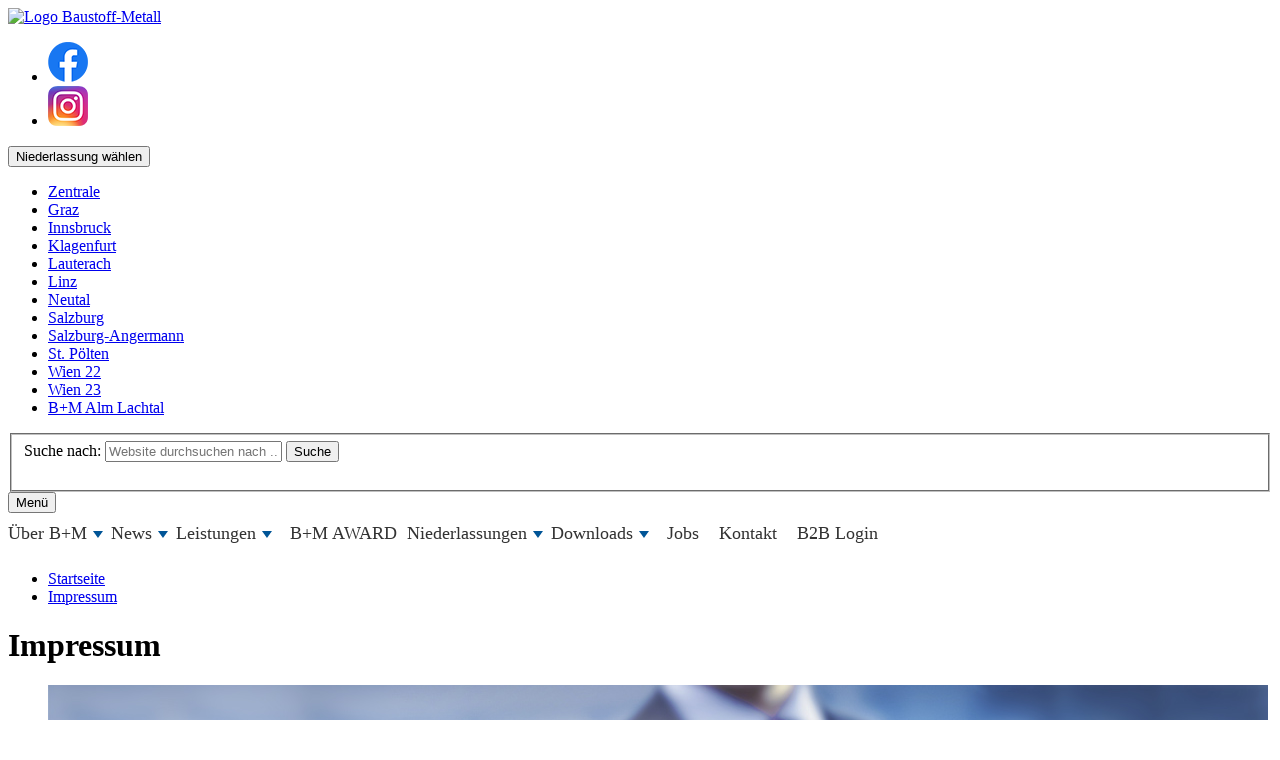

--- FILE ---
content_type: text/html; charset=utf-8
request_url: https://www.baustoff-metall.at/impressum/
body_size: 9018
content:
<!DOCTYPE html>
<html lang="de" dir="ltr" class="no-js">
<head><base href="https://www.baustoff-metall.at/">
    <meta charset="utf-8">

<!-- 
	build by get.typo3.org/sitepackage

	This website is powered by TYPO3 - inspiring people to share!
	TYPO3 is a free open source Content Management Framework initially created by Kasper Skaarhoj and licensed under GNU/GPL.
	TYPO3 is copyright 1998-2026 of Kasper Skaarhoj. Extensions are copyright of their respective owners.
	Information and contribution at https://typo3.org/
-->

<link rel="icon" href="/typo3conf/ext/bm_sitepackage/Resources/Public/Icons/favicon.ico" type="image/vnd.microsoft.icon">
<title>Impressum</title>
<meta http-equiv="x-ua-compatible" content="IE=edge">
<meta name="generator" content="TYPO3 CMS">
<meta name="viewport" content="width=device-width, initial-scale=1">
<meta name="robots" content="INDEX,FOLLOW">
<meta name="description" content="Baustoff + Metall ist Ihr hoch spezialisierter Fachhändler und Komplettanbieter von Produkten aus den Bereichen Trockenbau und Dämmstoffe.">
<meta name="keywords" content="Baustoff + Metall, hoch spezialisierter Fachhändler, Komplettanbieter, Trockenbau, Dämmstoffe für Dach und Fassade, Holzrahmenbau, Estrich, Bauelemente, Trockenbau-Fachhandel">
<meta name="author" content="Baustoff + Metall Gesellschaft m.b.H.">
<meta name="apple-mobile-web-app-capable" content="no">
<meta property="og:title" content="Impressum">
<meta property="og:site_name" content="Impressum">


<link rel="stylesheet" href="/typo3temp/assets/compressed/merged-0c0a308156f3b7a75682781c35f4c94e-eef3199c91efc4c097cd912a2c9dda91.css?1758109828" media="all">






<!--consentmanager-->
  <script type="text/javascript" data-cmp-ab="1" src="https://cdn.consentmanager.net/delivery/autoblocking/6ddb0352a839.js" data-cmp-host="a.delivery.consentmanager.net" data-cmp-cdn="cdn.consentmanager.net" data-cmp-codesrc="1"></script>    <!--Favicon / Lesezeichen-->
    <link rel="icon" type="image/x-icon" href="fileadmin/template/img/icon/favicon.ico">
    <link rel="apple-touch-icon" sizes="57x57" href="fileadmin/template/img/icon/apple-icon-57x57.png">
    <link rel="apple-touch-icon" sizes="60x60" href="fileadmin/template/img/icon/apple-icon-60x60.png">
    <link rel="apple-touch-icon" sizes="72x72" href="fileadmin/template/img/icon/apple-icon-72x72.png">
    <link rel="apple-touch-icon" sizes="76x76" href="fileadmin/template/img/icon/apple-icon-76x76.png">
    <link rel="apple-touch-icon" sizes="114x114" href="fileadmin/template/img/icon/apple-icon-114x114.png">
    <link rel="apple-touch-icon" sizes="120x120" href="fileadmin/template/img/icon/apple-icon-120x120.png">
    <link rel="apple-touch-icon" sizes="144x144" href="fileadmin/template/img/icon/apple-icon-144x144.png">
    <link rel="apple-touch-icon" sizes="152x152" href="fileadmin/template/img/icon/apple-icon-152x152.png">
    <link rel="apple-touch-icon" sizes="180x180" href="fileadmin/template/img/icon/apple-icon-180x180.png">
    <link rel="icon" type="image/png" sizes="192x192"  href="fileadmin/template/img/icon/android-icon-192x192.png">
    <link rel="icon" type="image/png" sizes="32x32" href="fileadmin/template/img/icon/favicon-32x32.png">
    <link rel="icon" type="image/png" sizes="96x96" href="fileadmin/template/img/icon/favicon-96x96.png">
    <link rel="icon" type="image/png" sizes="16x16" href="fileadmin/template/img/icon/favicon-16x16.png">

<meta name="msapplication-TileColor" content="#ffffff">
    <meta name="msapplication-TileImage" content="fileadmin/template/img/icon/ms-icon-144x144.png">   
    <meta name="theme-color" content="#ffffff">

    <meta name="viewport" content="width=device-width, initial-scale=1.0, maximum-scale=1.0, user-scalable=0" />
     
    <!-- <link rel="stylesheet" type="text/css" href="fileadmin/template/css/print.css" media="print" /> -->

    <script type="text/javascript" src="fileadmin/template/js/jquery.min.js"></script>
    <script type="text/javascript" src="fileadmin/template/js/jquery-ui.min.js"></script>
    <link rel="stylesheet" href="fileadmin/template/js/owl-assets/animate.css">
    <link rel="stylesheet" href="fileadmin/template/js/owl-assets/owl.carousel.css">
    <script src="fileadmin/template/js/owl.carousel.min.js"></script>
    <script src="fileadmin/template/js/bm.js"></script>

<!-- SM Menu -->
<link href="fileadmin/template/js/sm-menu/sm-core-css.css" rel="stylesheet" type="text/css" />
<link href="fileadmin/template/js/sm-menu/sm-clean.css" rel="stylesheet" type="text/css" />

<script type="text/javascript" src="fileadmin/template/js/sm-menu/jquery.smartmenus.min.js"></script>
<script type="text/javascript">
  $(function() {
    $('#menu-hauptmenue').smartmenus({
      mainMenuSubOffsetX: -1,
      mainMenuSubOffsetY: 4,
      subMenusSubOffsetX: 6,
      subMenusSubOffsetY: -6
    });
  });
</script>

<script type="text/javascript">
$(document).ready(function(){
  $("#show-men").click(function(){
    $("#site-header-menu").slideToggle("fast");
    $("#show-men").toggleClass("close-men");
  });
});
</script>
<!-- SM Menu -->

                              <script src="fileadmin/template/js/swipebox/js/jquery.swipebox.js"></script>
                              <link rel="stylesheet" href="fileadmin/template/js/swipebox/css/swipebox.css">
  
                              <script type="text/javascript">
                                 ;( function( $ ) {
                                     $( '.swipebox' ).swipebox();
                                 } )( jQuery );
                              </script>
<!-- Global Site Tag (gtag.js) - Google Analytics -->
<script type="text/javascript">
  // Set to the same value as the web property used on the site
  var gaProperty = 'UA-38617201-3';
      
  // Disable tracking if the opt-out cookie exists.
  var disableStr = 'ga-disable-' + gaProperty;  
  if (document.cookie.indexOf(disableStr + '=true') > -1) {
    window[disableStr] = true;  
  }
      
  // Opt-out function
  function gaOptout() {
    document.cookie = disableStr + '=true; expires=Thu, 31 Dec 2099 23:59:59 UTC; path=/';
    window[disableStr] = true;  
  }
</script>

<script type="text/plain" class="cmplazyload" data-cmp-vendor="s26">  
  (function(i,s,o,g,r,a,m){i['GoogleAnalyticsObject']=r;i[r]=i[r]||function(){
  (i[r].q=i[r].q||[]).push(arguments)},i[r].l=1*new Date();a=s.createElement(o),
  m=s.getElementsByTagName(o)[0];a.async=1;a.src=g;m.parentNode.insertBefore(a,m)
  })(window,document,'script','//www.google-analytics.com/analytics.js','ga');

  ga('create', 'UA-38617201-3', 'auto');
  ga('set', 'anonymizeIp', true); 
  ga('send', 'pageview');
</script>

<!-- Global site tag (gtag.js) - Google Analytics -->
<script async type="text/plain" class="cmplazyload" data-cmp-vendor="s26" data-cmp-src="https://www.googletagmanager.com/gtag/js?id=G-V70KD0YGLQ"></script>
<script>
window.dataLayer = window.dataLayer || [];
function gtag(){dataLayer.push(arguments);}
gtag('js', new Date());
gtag('config', 'G-V70KD0YGLQ');
</script>
</head>
<body>


<header id="top">
             <div class="container">
                
               <div id="logo-header">
                 <a href="https://www.baustoff-metall.at/"><img alt="Logo Baustoff-Metall" class="logo" src="/typo3conf/ext/bm_sitepackage/Resources/Public/Images/logo.jpg" width="236" height="82" /></a>
                 
               </div>

           
               
               <div id="suche-header">
                 <ul id="social-header">
  <li>
    <a href="https://www.facebook.com/bundmoesterreich/" target="_blank" onclick="ga('send', 'event', 'button', 'click', 'Header Facebook')" title="Folgen Sie uns auf Facebook"><img src="/fileadmin/template/img/layout/facebook.png" alt="B+M auf Facebook" title="Folgen Sie uns auf Facebook"></a>
  </li>
  <li>
    <a href="https://www.instagram.com/baustoffmetall/" target="_blank" onclick="ga('send', 'event', 'button', 'click', 'Header Instagram')" title="Folgen Sie uns auf Instagram"><img src="/fileadmin/template/img/layout/instagram.png" alt="B+M auf Instagram" title="Folgen Sie uns auf Instagram"></a>
   </li>
</ul>
                 <div id="niederlassMenu">
	
		
		
			<button class="btn_head"><span id="nl_auswahl">Niederlassung wählen</span></button>
	

<ul id="show-nl"><li><a href="/niederlassungen/zentrale">Zentrale</a></li><li><a href="/niederlassungen/graz">Graz</a></li><li><a href="/niederlassungen/innsbruck">Innsbruck</a></li><li><a href="/niederlassungen/klagenfurt">Klagenfurt</a></li><li><a href="/niederlassungen/lauterach">Lauterach</a></li><li><a href="/niederlassungen/linz">Linz</a></li><li><a href="/niederlassungen/neutal">Neutal</a></li><li><a href="/niederlassungen/salzburg">Salzburg</a></li><li><a href="https://www.zargen.com/" target="_blank" rel="noreferrer">Salzburg-Angermann</a></li><li><a href="/niederlassungen/st-poelten">St. Pölten</a></li><li><a href="/niederlassungen/wien-22">Wien 22</a></li><li><a href="/niederlassungen/wien-23">Wien 23</a></li><li><a href="/niederlassungen/b-m-alm-lachtal">B+M Alm Lachtal</a></li></ul></div>
                 <div class="tx-kesearch-pi1">
	
	<form method="get" id="form_kesearch_pi1" name="form_kesearch_pi1"  action="/suche">
		<fieldset class="kesearch_searchbox">
			
				<input type="hidden" name="id" value="16" />
			
			
			
			

			<div class="kesearchbox">
				<span class="screen-reader-text">Suche nach:</span>
				<input type="text" id="ke_search_sword" name="tx_kesearch_pi1[sword]" value="" placeholder="Website durchsuchen nach ..." />
				
				<button type="submit" id="kesearch_submit" name="tx_indexedsearch[submit_button]" class="search-submit"><span class="screen-reader-text">Suche</span></button>
				
				
				
				<div class="clear">&nbsp;</div>
			</div>

			<input id="kesearchpagenumber" type="hidden" name="tx_kesearch_pi1[page]" value="1" />
			<input id="resetFilters" type="hidden" name="tx_kesearch_pi1[resetFilters]" value="0" />
			<input id="sortByField" type="hidden" name="tx_kesearch_pi1[sortByField]" value="" />
			<input id="sortByDir" type="hidden" name="tx_kesearch_pi1[sortByDir]" value="" />

			

			
		</fieldset>
	</form>

</div>

                </div>
				
                
                
 <button id="show-men">Menü</button>

            <div id="site-header-menu" class="site-header-menu">
              <nav id="site-navigation" class="main-navigation" role="navigation" aria-label="Primäres Menü">
<div class="menu-hauptmenue-container"><ul id="menu-hauptmenue" class="primary-menu sm sm-clean"><li><a href="/ueber-b-m">Über B+M</a><ul class="sub-menu"><li><a href="https://www.baustoff-metall.com/ueber-b-m/firmengeschichte" target="_self">Firmengeschichte</a></li><li><a href="/ueber-b-m/partner">Partner</a></li></ul></li><li><a href="/news/allgemein">News</a><ul class="sub-menu"><li><a href="/news/allgemein">Allgemein</a></li><li><a href="/news/newsletter">Newsletter</a></li></ul></li><li><a href="/leistungen">Leistungen</a><ul class="sub-menu"><li><a href="/leistungen/trockenbau">Trockenbau</a></li><li><a href="/leistungen/b-m-system">B+M Systeme</a></li><li><a href="/leistungen/bauelemente">Bauelemente</a></li><li><a href="/leistungen/klimatisierung">Klimatisierung</a></li><li><a href="/leistungen/technische-isolierung">Technische Isolierung</a></li><li><a href="/leistungen/beratung-service">Beratung – Service</a></li><li><a href="/leistungen/logistik">Logistik</a></li><li><a href="/leistungen/b-m-industries">B+M Industries</a></li><li><a href="/leistungen/werkzeuge">Werkzeuge</a></li><li><a href="/leistungen/befestigungstechnik">Befestigungstechnik</a></li><li><a href="https://shop.baustoff-metall.at/onlinekalkulator" target="_blank" rel="noreferrer">Mengenkalkulator</a></li></ul></li><li><a href="/b-m-award">B+M AWARD</a></li><li><a href="/niederlassungen">Niederlassungen</a><ul class="sub-menu"><li><a href="/niederlassungen/zentrale">Zentrale</a></li><li><a href="/niederlassungen/graz">Graz</a></li><li><a href="/niederlassungen/innsbruck">Innsbruck</a></li><li><a href="/niederlassungen/klagenfurt">Klagenfurt</a></li><li><a href="/niederlassungen/lauterach">Lauterach</a></li><li><a href="/niederlassungen/linz">Linz</a></li><li><a href="/niederlassungen/neutal">Neutal</a></li><li><a href="/niederlassungen/salzburg">Salzburg</a></li><li><a href="https://www.zargen.com/" target="_blank" rel="noreferrer">Salzburg-Angermann</a></li><li><a href="/niederlassungen/st-poelten">St. Pölten</a></li><li><a href="/niederlassungen/wien-22">Wien 22</a></li><li><a href="/niederlassungen/wien-23">Wien 23</a></li></ul></li><li><a href="/downloads">Downloads</a><ul class="sub-menu"><li><a href="https://www.baustoff-metall.at/downloads/#trockenbau" target="_self">Trockenbau</a></li><li><a href="https://www.baustoff-metall.at/downloads/#klimatisierung" target="_self">Klimatisierung</a></li><li><a href="https://www.baustoff-metall.at/downloads/#bauelemente" target="_self">Bauelemente</a></li><li><a href="https://www.baustoff-metall.at/downloads/#technische-isolierung" target="_self">Technische Isolierung</a></li><li><a href="https://www.baustoff-metall.at/downloads/#consulting" target="_self">Consulting</a></li><li><a href="https://www.baustoff-metall.at/downloads/#logistik" target="_self">Logistik</a></li><li><a href="https://www.baustoff-metall.at/downloads/#ausschreibungstexte" target="_self">Ausschreibungstexte</a></li><li><a href="https://www.baustoff-metall.at/downloads/#agb" target="_self">AGB</a></li><li><a href="https://www.baustoff-metall.at/downloads/#leistungserklaerung" target="_self">Leistungserklärung</a></li></ul></li><li><a href="/jobs">Jobs</a></li><li><a href="/kontakt">Kontakt</a></li><li><a href="https://shop.baustoff-metall.at/Gewerbepreisliste" target="_self">B2B Login</a></li></ul></div>
            </nav>
       <div class="clear"></div>
               </div>
                        
                
            </div>
  <div class="clear"></div>

    </header>



  <main class="site-main">   
        <!-- Header -->
     <header class="entry-header">
      <div class="container">
          <div class="blue-box ">
            <nav class="breadcrumb">
              <ul itemscope itemtype="https://schema.org/BreadcrumbList"><li itemprop="itemListElement" itemscope itemtype="https://schema.org/ListItem"><a href="/" target="_top" itemprop="item" title="Startseite"><span itemprop="name">Startseite</span></a><meta itemprop='position' content="1"></li><li class="active" itemprop="itemListElement" itemscope itemtype="https://schema.org/ListItem"><a href="/impressum" target="_top" itemprop="item" title="Impressum"><span itemprop="name">Impressum</span></a><meta itemprop='position' content="2"></li></ul>
            </nav>
            <h1 class="entry-title">Impressum</h1>
          </div>
        </div>
        <div id="h1_thumbnail">
          
    

            <div id="c255" class="frame frame-default frame-type-textmedia frame-layout-0">
                
                
                    



                
                

    
        

    



    


                

    <div class="ce-textpic ce-left ce-intext">
        
            

    <div class="ce-gallery" data-ce-columns="1" data-ce-images="1">
        
        
            <div class="ce-row">
                
                    
                        <div class="ce-column">
                            

        
<figure class="image">
    
            
                    
<img class="image-embed-item" alt="Impressum" title="Impressum" src="/fileadmin/bilder/Header/Suche-Impressum-Datenschutz.jpg" width="1220" height="320" loading="lazy" />


                
        
    
</figure>


    


                        </div>
                    
                
            </div>
        
        
    </div>



        

        
                
            

        
    </div>


                
                    



                
                
                    



                
            </div>

        


       </div>
    </header>
    <!-- Header ENDE-->
    

         
         <div id="art-side" class="container">
          <article>
            <div class="spalten">
    

            <div id="c182" class="frame frame-default frame-type-textmedia frame-layout-100">
                
                
                    



                
                

    
        

    
        <header>
            

    
            
                

    
            <h2 class="">
                Informationspflicht laut §5 E-Commerce Gesetz, §14 Unternehmensgesetzbuch, §63 Gewerbeordnung und Offenlegungspflicht laut §25 Mediengesetz 
            </h2>
        



            
        



            



            



        </header>
    



    


                

    <div class="ce-textpic ce-right ce-intext">
        
            



        

        
                <div class="ce-bodytext">
                    
                    <p><strong>Baustoff + Metall Gesellschaft m.b.H.</strong><br> Gorskistraße 5-7<br> 1230 Wien</p>
<p>Telefon: +43 1 6163631<br> Telefax: +43 1 6163631-18<br> E-Mail: <a href="mailto:zentrale@baustoff-metall.com">zentrale@baustoff-metall.com</a><br> Website:&nbsp;<a href="https://www.baustoff-metall.at" target="_self" class="external-link-new-window" title="B+M Österreich">www.baustoff-metall.at</a></p>
<p>Sitz: Wien<br> Firmenbuchnummer: 70656g<br> Firmenbuchgericht: Handelsgericht Wien<br> UID-Nummer: ATU 15229303<br> DVR-Nummer: 0251721<br> Rechtsform: Gesellschaft mit beschränkter Haftung</p>
<p>Geschäftsführung:<br> Robert Heckl, Christian Sperr</p>
<p>Zuständige gewerberechtliche Behörde:<br> Magistratisches Bezirksamt für den 23. Bezirk in Wien</p>
<p>anwendbare gewerberechtliche Vorschriften:<br> Gewerbeordnung 1994 (GewO) in der jeweils gültigen Fassung</p>
<p>Standort der Gewerbeberechtigung:<br> 1230 Wien, Gorskistraße 5-7</p>
<p>Unternehmensgegenstand:<br> Trockenbau-Fachhandel</p>
<p>Mitgliedschaft bei Wirtschaftskammerorganisation:<br> Wirtschaftskammer Österreich</p>
<p>Zusätzliche Angaben nach dem österreichischen Mediengesetz</p>
<p>Medieninhaber und Herausgeber:<br> Baustoff + Metall Gesellschaft m.b.H.<br> Sitz: Wien<br> Unternehmensgegenstand: Trockenbau-Fachhandel</p>
<p>Rechtliche Hinweise:<br> siehe <a href="/impressum#c1339" class="internal-link" title="Rechtliche Hinweise">Rechtliche Hinweise</a></p>
<p>Datenschutzerklärung:<br> siehe <a href="/datenschutz" class="internal-link" title="Datenschutzerklärung">Datenschutzerklärung</a></p>
<p>Emails:<br> Es wird darauf aufmerksam gemacht, das an Baustoff + Metall Gesellschaft m.b.H. gesendete Emails nur zu den Baustoff + Metall Gesellschaft m.b.H.-Geschäftszeiten abgerufen werden.</p>
<p>Sprachen:<br> Man kann mit Baustoff + Metall Gesellschaft m.b.H. in Deutsch und in Englisch kommunizieren.</p>
<p>Datenschutz:<br> Alle personenbezogenen Daten werden von Baustoff + Metall Gesellschaft m.b.H. im Einklang mit der Datenschutzgrundverordnung, dem Datenschutzgesetz (Neu) und dem Telekommunikationsgesetz verarbeitet.</p>
<p>Baustoff + Metall Gesellschaft m.b.H.<br> Gorskistraße 5-7, 1230 Wien<br> Telefon: +43 1 6163631<br> Telefax: +43 1 6163631-18<br> E-Mail: <a href="mailto:zentrale@baustoff-metall.com">zentrale@baustoff-metall.com</a></p>
<p>©2018 Baustoff + Metall Gesellschaft m.b.H.<br> Geschäftszeiten: Montag – Donnerstag 7:00 - 12:00 und 12:45 - 17:00 Uhr, Freitag: 7:00 - 14:00 Uhr</p>
<p>Sie werden ersucht, die Rechtlichen Hinweise und die Datenschutzerklärung dieser Website zu lesen.</p>
                </div>
            

        
    </div>


                
                    



                
                
                    



                
            </div>

        

</div>
    

            <div id="c187" class="frame frame-default frame-type-div frame-layout-0">
                
                
                    



                
                
                

    <hr class="ce-div" />


                
                    



                
                
                    



                
            </div>

        

<div class="spalten">
    

            <div id="c634" class="frame frame-default frame-type-textmedia frame-layout-100">
                
                
                    



                
                

    
        

    
        <header>
            

    
            
                

    
            <h2 class="">
                Realisierung
            </h2>
        



            
        



            



            



        </header>
    



    


                

    <div class="ce-textpic ce-right ce-intext">
        
            



        

        
                <div class="ce-bodytext">
                    
                    <p><strong>Website: </strong><a href="https://www.baustoff-metall.at" target="_self" class="external-link-new-window" title="B+M Österreich">www.baustoff-metall.at</a><br> Realisierung durch <a href="https://www.tma-pure.de" target="_blank" class="external-link-new-window" title="tma pure" rel="noreferrer">tma pure</a><br> &nbsp;</p>
<p><strong>Online-Kalkulator und eCommerce System:</strong> <a href="https://shop.baustoff-metall.com" target="_blank" title="Online-Kalkulator und eCommerce System" rel="noreferrer">https://shop.baustoff-metall.com</a><br> Realisiert mit <a href="https://www.icontent.at/" target="_blank" class="external-link-new-window" title="inndata iContent.Commerce" rel="noreferrer">inndata iContent.Commerce</a> von <a href="http://www.inndata.at/" target="_blank" class="external-link-new-window" title="inndata Datentechnik GmbH" rel="noreferrer">inndata Datentechnik GmbH</a> Innsbruck</p>
                </div>
            

        
    </div>


                
                    



                
                
                    



                
            </div>

        

</div>
    

            <div id="c633" class="frame frame-default frame-type-div frame-layout-0">
                
                
                    



                
                
                

    <hr class="ce-div" />


                
                    



                
                
                    



                
            </div>

        


    

            <div id="c1339" class="frame frame-default frame-type-header frame-layout-0">
                
                
                    



                
                
                    

    
        <header>
            

    
            
                

    
            <h2 class="">
                Rechtliche Hinweise
            </h2>
        



            
        



            



            



        </header>
    



                
                
                
                    



                
                
                    



                
            </div>

        

<div class="spalten">
    

            <div id="c188" class="frame frame-default frame-type-textmedia frame-layout-100">
                
                
                    



                
                

    
        

    
        <header>
            

    
            
                

    
            <h2 class="">
                Bildernachweis
            </h2>
        



            
        



            



            



        </header>
    



    


                

    <div class="ce-textpic ce-right ce-intext">
        
            



        

        
                <div class="ce-bodytext">
                    
                    <ul> 	<li><a href="/" class="internal-link" title="Startseite">© Renée Del Missier Photography</a><br> 	Diverse Fotografien auf Startseite und Unterseiten.</li> 	<li><a href="/" class="internal-link" title="Startseite">fotolia.com – © Marco2811 #60176998</a><br> 	Verwendet auf Startseite.</li> 	<li><a href="/" class="internal-link" title="Startseite">fotolia.com – © BillionPhotos.com #217717188</a><br> 	Verwendet auf Startseite.</li> 	<li><a href="/" class="internal-link" title="Startseite">©iStockphoto.com/Squaredpixels #171274996</a><br> 	Verwendet auf Startseite.</li> 	<li><a href="/" class="internal-link" title="Startseite">fotolia.com – © JiSign #88088164</a><br> 	Verwendet auf Startseite und diversen Unterseiten.</li> 	<li><a href="/ueber-b-m/partner" class="internal-link" title="Partner">fotolia.com – © psdesign1 #157457484</a><br> 	Verwendet auf Partnerseite.</li> 	<li><a href="/" class="internal-link" title="Download">fotolia.com – © nikoendres #85805869</a><br> 	Verwendet auf Downloadseite.</li> 	<li><a href="/kontakt" class="internal-link" title="Kontakt">fotolia.com – © contrastwerkstatt #55844087</a><br> 	Verwendet auf Kontaktseite.</li> 	<li><a href="/suche" class="internal-link" title="Suche">fotolia.com – © Coloures-Pic #100127662</a><br> 	Verwendet auf Suche, Impressum und Datenschutz.</li> 	<li><a href="/leistungen/trockenbau" class="internal-link" title="Trockenbau">©iStockphoto.com/TommL #504825378</a><br> 	Verwendet auf Trockenbauseite.</li> 	<li><a href="/leistungen/trockenbau" class="internal-link" title="Trockenbau">fotolia.com – © khorixas #23054492</a><br> 	Verwendet auf Trockenbauseite.</li> 	<li><a href="/leistungen/beratung-service" class="internal-link" title="Beratung und Service">fotolia.com – © Rido #38482099</a><br> 	Verwendet auf Unterseite Beratung und Service.</li> 	<li><a href="/newsletter" class="internal-link" title="Newsletter">fotolia.com – © Coloures-Pic #64149036</a><br> 	Verwendet auf Newsseite und diversen Unterseiten.</li> 	<li><a href="/leistungen" class="internal-link" title="Leistungen">fotolia.com – © Eisenhans #44676981</a><br> 	Verwendet auf Leistungsseite.</li> 	<li><a href="/" class="internal-link" title="Startseite">fotolia.com – ©&nbsp;goodluz #191856762</a><br> 	Verwendet auf Startseite und Newsseite.</li> 	<li><a href="/" class="internal-link" title="Startseite">fotolia.com – ©&nbsp;rcfotostock #187018505</a><br> 	Verwendet auf Startseite und Newsseite.&nbsp;</li> 	<li><a href="/leistungen/bauelemente" title="Bauelemente">W PRODUCTION –&nbsp;stock.adobe.com</a><br> 	Verwendet auf Unterseite Bauelemente.&nbsp;</li> 	<li><a href="/leistungen/bauelemente" title="Bauelemente">freepeoplea –&nbsp;stock.adobe.com</a><br> 	Verwendet auf Unterseite Bauelemente.&nbsp;</li> 	<li><a href="/news/allgemein" title="News">SergeyBitos –&nbsp;stock.adobe.com</a><br> 	Verwendet auf Unterseite News und Startseite.</li> 	<li><a href="/leistungen/befestigungstechnik" title="News">© Mathias Karner #82104331 – stock.adobe.com</a><br> 	Verwendet auf der Unterseite Befestigungstechnik.</li> 	<li><a href="/leistungen/werkzeuge" title="News">© exclusive-design #221721790 – stock.adobe.com</a><br> 	Verwendet auf der Unterseite Werkzeuge.</li> 	<li>© LIGHTFIELD STUDIOS&nbsp;#302233816 – stock.adobe.com<br> 	Verwendet auf run4charity.</li> 	<li>© pololia #150511838 – stock.adobe.com<br> 	Verwendet auf run4charity.</li> 	<li><a href="/news/allgemein" class="internal-link" title="News">© GEPA pictures GmbH</a><br> 	Verwendet auf den Newsseiten.</li> 	<li>© czibo - #123436345 - stock.adobe.com<br> 	Verwendet auf Unterseiten Adventkalender.</li> 	<li>© Auguste Lange - #127927900 - fotolia.com<br> 	Verwendet auf Unterseiten Adventkalender.</li> 	<li>© aerynrei&nbsp;- #299349987 - stock.adobe.com<br> 	Verwendet auf der Startseite und Unterseiten Adventkalender.</li> 	<li>© Cienpies Design - #301457173 - stock.adobe.com<br> 	Verwendet auf der Startseite und Unterseiten Adventkalender.</li> 	<li><a href="/">© Freepik</a><br> 	Verwendet auf allen Seiten im Instagram Störer.</li> 	<li><a href="/">© denphumi #180978421 – stock.adobe.com</a><br> 	Verwendet auf Instagram Störer</li> 	<li><a href="/jobs">© littlewolf1989 #314232473 – stock.adobe.com</a><br> 	Verwendet auf der Job-Seite</li> 	<li><a href="/" title="Startseite">© iStockphoto.com/PeopleImages #1170292882</a><br> 	Verwendet auf Startseite.</li> 	<li><a href="/" title="Startseite">©iStockphoto.com/mongkol konkamol #1276742726</a><br> 	Verwendet auf Startseite und Unterseiten.</li> 	<li><a href="/" title="Startseite">©iStockphoto.com/desifoto #1170098111</a><br> 	Verwendet auf Startseite und Unterseiten.</li> 	<li><a href="/" target="_blank" title="Startseite">© New Africa&nbsp;#289181912 – stock.adobe.com</a><br> 	Verwendet auf Startseite</li> 	<li><a href="/news/newsdetail/austrias-best-managed-companies-award-2022">Cochic Photography</a><br> 	Verwendet auf Startseite und Newsseite.&nbsp;</li> 	<li><a href="/">@midjourney</a><br> 	Verwendet auf Startseite.&nbsp;</li> 	<li><a href="/jobs" title="Jobs">© </a><a href="https://stock.adobe.com/de/contributor/201937731/goodluz?load_type=author&amp;prev_url=detail" target="_self" data-ingest-clicktype="details-contributor-link">goodluz</a><a href="/jobs" title="Jobs">&nbsp;- #41956318 - stock.adobe.com</a><br> 	Verwendet auf Jobseite.</li> 	<li><a href="/jobs" title="Jobs">© pressmaster&nbsp;- #151810657 - stock.adobe.com</a><br> 	Verwendet auf Jobseite.</li> 	<li>Privat unter Verzicht auf Nennung der Bildautorenschaft/Baustoff + Metall Gesellschaft m.b.H. Corporate Fotos/Fotos von Mitarbeitern</li> </ul>
                </div>
            

        
    </div>


                
                    



                
                
                    



                
            </div>

        

</div>
    

            <div id="c1338" class="frame frame-default frame-type-textmedia frame-layout-0">
                
                
                    



                
                

    
        

    



    


                

    <div class="ce-textpic ce-right ce-intext">
        
            



        

        
                <div class="ce-bodytext">
                    
                    <p>Baustoff + Metall Gesellschaft m.b.H. steht das Nutzungsrecht dieser Fotos für diese Website zu. Keine der Informationen auf dieser Website ist als eine Gewährung von Lizenzen oder Rechten an den Fotos auszulegen. </p>
                </div>
            

        
    </div>


                
                    



                
                
                    



                
            </div>

        


    

            <div id="c186" class="frame frame-default frame-type-div frame-layout-0">
                
                
                    



                
                
                

    <hr class="ce-div" />


                
                    



                
                
                    



                
            </div>

        


    

            <div id="c183" class="frame frame-default frame-type-textmedia frame-layout-0">
                
                
                    



                
                

    
        

    
        <header>
            

    
            
                

    
            <h2 class="">
                Urheberrecht
            </h2>
        



            
        



            



            



        </header>
    



    


                

    <div class="ce-textpic ce-right ce-intext">
        
            



        

        
                <div class="ce-bodytext">
                    
                    <p>Die auf dieser Website bereit gestellten Informationen (Inhalte und Werke) unterliegen dem Urheberrecht. Beiträge die nicht vom Betreiber der Website stammen sind gekennzeichnet.
</p>
<p>Die auf dieser Website bereit gestellten Informationen (Inhalte und Werke) dürfen ohne vorhergehende, ausdrückliche und schriftliche Zustimmung des urheberrechtlich Berechtigten nicht verarbeitet, vervielfältigt, reproduziert, kopiert, verwertet, verbreitet, verändert oder Dritten zugänglich gemacht werden.
</p>
<p>Davon ausgenommen sind lediglich</p><ul><li>das Herunterladen der unter „Download“ zugänglichen Dateien,</li><li>das Ausdrucken und Speichern des Impressums, der Datenschutzerklärung, der Rechtlichen Hinweise, der eigenen Anfrage inklusive darauf basierender Kalkulationen und/oder Konfigurationen, des ausgefüllten eigenen Kontaktformulars, eigener Zustimmungserklärungen</li></ul><p>zu direkten eigenen Zwecken ohne Weitergaberecht.</p>
                </div>
            

        
    </div>


                
                    



                
                
                    



                
            </div>

        


    

            <div id="c1340" class="frame frame-default frame-type-textmedia frame-layout-0">
                
                
                    



                
                

    
        

    
        <header>
            

    
            
                

    
            <h2 class="">
                Haftungsausschluss
            </h2>
        



            
        



            



            



        </header>
    



    


                

    <div class="ce-textpic ce-right ce-intext">
        
            



        

        
                <div class="ce-bodytext">
                    
                    <div><p>Die auf dieser Website bereit gestellten Informationen (auch wenn es sich um Angebote, Kalkulationen, Konfigurationen handelt) sind für Baustoff + Metall Gesellschaft m.b.H. freibleibend und unverbindlich.</p></div><div><p>Baustoff + Metall Gesellschaft m.b.H. behält sich Änderungen der Informationen ohne vorhergehende Ankündigung vor.</p></div><div><p>Sämtliche auf dieser Website bereit gestellten Informationen (auch wenn es sich um Angebote, Kalkulationen, Konfigurationen handelt) erfolgen trotz sorgfältiger Bearbeitung aber ohne Gewähr der Baustoff + Metall Gesellschaft m.b.H., insbesondere ohne Gewähr für Richtigkeit, Aktualität und/oder Vollständigkeit.</p></div><div><p>Baustoff + Metall übernimmt keine Haftung für unmittelbare oder mittelbare Schäden, Schadenersatzforderungen, Folgeschäden welcher Art und aus welchem Rechtsgrund auch immer die durch die Nutzung oder die im Zusammenhang mit der Nutzung der Website, insbesondere die durch den Zugriff auf die Website oder die Verwendung der Website oder durch Verwendung der auf der Website angebotenen Informationen entstehen bzw. entstehen können; insbesondere auch nicht für einen Schaden aufgrund einer Infizierung durch Computerviren und/oder eingetretenen Datenverlustes.</p></div><div><p>Sofern diese Website auf andere Websites (dritte Websites) direkt oder indirekt verweist (Links) hält Baustoff + Metall Gesellschaft m.b.H. fest, dass dritte Websites außerhalb der Kontrolle der Baustoff + Metall Gesellschaft m.b.H. liegen und unabhängig sind.</p></div><div><p>Baustoff + Metall Gesellschaft m.b.H. übernimmt keine Verantwortung für die Inhalte dritter Websites, die über Links von der gegenständlichen Website erreicht werden können oder die ihrerseits auf die gegenständliche Website verweisen.</p></div><div><p>Für den Inhalt verlinkter Websites sind ausschließlich deren jeweilige eigenen Betreiber verantwortlich.</p></div>
                </div>
            

        
    </div>


                
                    



                
                
                    



                
            </div>

        


      </article>
             <aside>
                <div class="aside-box">
                    
                </div>
               <div class="aside-box abstand">
    

            <div id="c275" class="frame frame-default frame-type-shortcut frame-layout-170">
                
                
                    



                
                
                

    
    

            <div id="c273" class="frame frame-default frame-type-textmedia frame-layout-0">
                
                
                    



                
                

    
        

    
        <header>
            

    
            
                

    
            <h2 class="">
                Über uns
            </h2>
        



            
        



            



            



        </header>
    



    


                

    <div class="ce-textpic ce-right ce-intext">
        
            

    <div class="ce-gallery" data-ce-columns="1" data-ce-images="1">
        
        
            <div class="ce-row">
                
                    
                        <div class="ce-column">
                            

        
<figure class="image">
    
            <a href="/ueber-b-m" title="Über uns">
                
<img class="image-embed-item" alt="Über uns" title="Über uns" src="/fileadmin/bilder/sidebar/ueber_uns.jpg" width="270" height="125" loading="lazy" />


            </a>
        
    
</figure>


    


                        </div>
                    
                
            </div>
        
        
    </div>



        

        
                <div class="ce-bodytext">
                    
                    <p> <a href="/ueber-b-m" class="internal-link" title="Opens internal link in current window">Spezialisten leisten einfach mehr</a></p>
                </div>
            

        
    </div>


                
                    



                
                
                    



                
            </div>

        




                
                    



                
                
                    



                
            </div>

        

</div>
          </aside>    
      </div>
                    
    
    
                      
  </main>     
  
 
  

  

      	<a href="/impressum#top" rel="nofollow" id="totop" title="Zum Seitenanfang" style="display: none;"></a>
      	

<footer>
            <div class="container">
               <div id="footer-left">
                    
               </div>
                    
               <div id="footer-right">
                    <ul><li><a href="/kontakt/" target="_self" title="Kontaktieren Sie uns">Kontakt</a></li><li><a href="/newsletter/" title="Newsletter abonnieren">Newsletter</a></li><li><a href="/fileadmin/pdf/agb/AGBs_Oesterreich.pdf" target="_blank" title="Unsere AGB">AGB</a></li><li><a href="/datenschutz/" title="Datenschutzinformationen zu unserer Website">Datenschutz</a></li><li><a href="/impressum/" title="Impressum">Impressum</a></li></ul>
                    <div class="clear"></div>
               </div>
               <div class="clear"></div>
            </div> 
  
    </footer><!-- site-footer -->
<script src="/typo3temp/assets/compressed/merged-4c3817049cbd7739897bdffcba33da6b-f28e7c8adbd3a75f090204e0839330ba.js?1758109828"></script>
<script src="/typo3temp/assets/compressed/merged-6019090653487aaf707303a7fc76de81-d08c30de662ea89d0c9e7120ed5a9269.js?1758109828"></script>


</body>
</html>

--- FILE ---
content_type: application/javascript; charset=utf-8
request_url: https://www.baustoff-metall.at/fileadmin/template/js/bm.js
body_size: 918
content:
$(document).ready(function(){   

//scrolltop
	$('#totop').click(function(event) {
		event.preventDefault();
		$('html,body').animate({ scrollTop: $("body").offset().top }, 1000 );
	});

// Accordion
	$(".accordion").accordion({header: '> div.acc-item > h2', collapsible: true, heightStyle: "content", active: false, activate: function( event, ui ) {kb_equal_height();} });

//Niederlassungs-Auswahl header
	$('#niederlassMenu > button').click(function(event){	
		event.preventDefault();
		$(this).next('ul').slideToggle();
	});	

  $("#menu-toggle").click(function(){
    $(this).next(".site-header-menu").slideToggle("fast");
    $(this).toggleClass("close-men");
    
    $('.dropdown-toggle, .sub-menu').removeClass("toggled-on");
  });  

  /*$( '.swipebox' ).swipebox({
    removeBarsOnMobile: false
  });  */
  
        $("#show-theke").click(function(event){
      event.preventDefault();
            $("#stoerer-theke").toggleClass('show');    
            if ( $('#stoerer-theke').hasClass('show') ) {
                show_theke();
            }else {
                $('#stoerer-theke').animate({'width':'45px','right':'0', 'max-height':'390px'},1000, function(){ $('#hide-theke').hide(); $('#stoerer-facebook').animate({'top':'15em'},1000);});
                 
                sessionStorage.setItem('stoerer_newsletter', 'F');
            }
        });    
        //Show nach ca. 5 Millisekunden
    setTimeout(function () {
      if ( sessionStorage.getItem("stoerer_newsletter") != "F") {
        $("#stoerer-theke").addClass('show');
          show_theke();
      }
        }, 5); 
    function show_theke(){ 
       $('#stoerer-theke').animate({'width':'451px','right':'0px', 'max-height':'800px'},1000); 
       $('#hide-theke').show(); 
       $('#stoerer-facebook').animate({'top':'22.5em'},1000);  
     }
});

/*--- Höhe Ansprechpartner gleichsetzen ----- */
function kb_equal_height() {
  var highest_element = 0;
 
  // Lösche die Höhe
  $('.team p').each(function() {$(this).removeAttr('style');});

  // Prüfe, welches Element am höchsten ist
  $('.team p').each(function() {
    if ($(this).height() > highest_element) { highest_element = $(this).height(); }
  });

  // Weise diese Höhe allen Elementen zu.
  $('.team p').each(function() {
    $(this).height(highest_element);
  });
};

window.onload = kb_equal_height;

var resizeTimer;
$(window).resize(function() {
  clearTimeout(resizeTimer);
  resizeTimer = setTimeout(kb_equal_height, 100);
});
/*--- Höhe Ansprechpartner gleichsetzen ENDE ---- */

//Scroll to top einblenden
$( window ).scroll(function() {
	if ($(this).scrollTop() > 100) { $('#totop').fadeIn(); }else{ $('#totop').fadeOut(); }
});